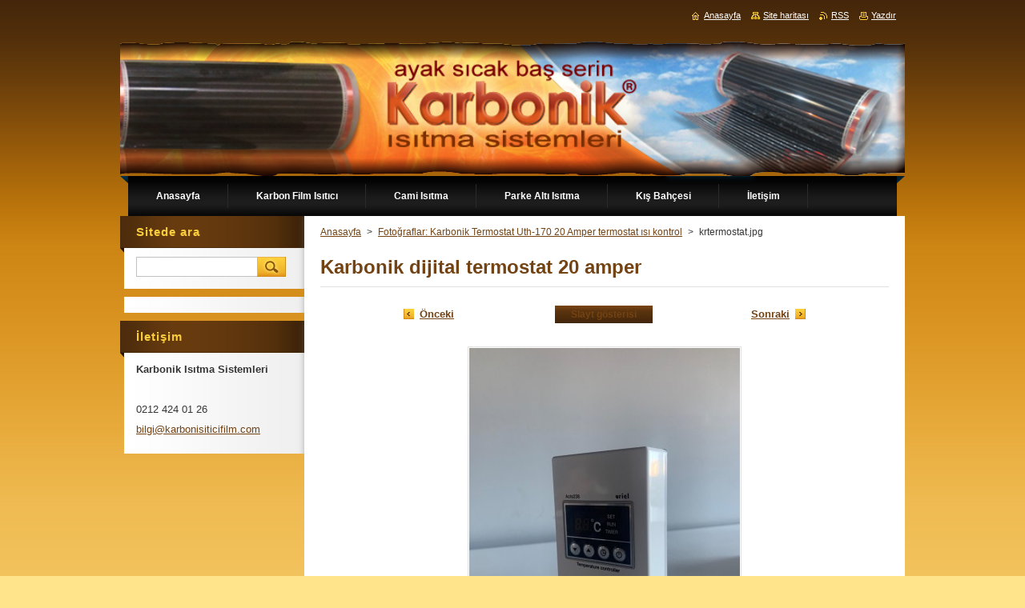

--- FILE ---
content_type: text/html; charset=UTF-8
request_url: https://www.karbonisiticifilm.com/album/fotograflar-karbonik-termostat-uth-170-20-amper-termostat-isi-kontrol/krtermostat-jpg/
body_size: 6802
content:
<!--[if lte IE 9]><!DOCTYPE HTML PUBLIC "-//W3C//DTD HTML 4.01 Transitional//EN" "https://www.w3.org/TR/html4/loose.dtd"><![endif]-->
<!DOCTYPE html>
<!--[if IE]><html class="ie" lang="tr"><![endif]-->
<!--[if gt IE 9]><!--> 
<html lang="tr">
<!--<![endif]-->
    <head>
        <!--[if lt IE 8]><meta http-equiv="X-UA-Compatible" content="IE=EmulateIE7"><![endif]--><!--[if IE 8]><meta http-equiv="X-UA-Compatible" content="IE=EmulateIE8"><![endif]--><!--[if IE 9]><meta http-equiv="X-UA-Compatible" content="IE=EmulateIE9"><![endif]-->
        <base href="https://www.karbonisiticifilm.com/">
  <meta charset="utf-8">
  <meta name="description" content="">
  <meta name="keywords" content="">
  <meta name="generator" content="Webnode">
  <meta name="apple-mobile-web-app-capable" content="yes">
  <meta name="apple-mobile-web-app-status-bar-style" content="black">
  <meta name="format-detection" content="telephone=no">
    <meta name="google-site-verification" content="ZKjYGYHjLzqFZCuz848K-turlKF9DXwpO9BPHGJN430">
  <link rel="icon" type="image/svg+xml" href="/favicon.svg" sizes="any">  <link rel="icon" type="image/svg+xml" href="/favicon16.svg" sizes="16x16">  <link rel="icon" href="/favicon.ico">  <link rel="stylesheet" href="https://www.karbonisiticifilm.com/wysiwyg/system.style.css">
<link rel="canonical" href="https://www.karbonisiticifilm.com/album/fotograflar-karbonik-termostat-uth-170-20-amper-termostat-isi-kontrol/krtermostat-jpg/">
<script type="text/javascript">(function(i,s,o,g,r,a,m){i['GoogleAnalyticsObject']=r;i[r]=i[r]||function(){
			(i[r].q=i[r].q||[]).push(arguments)},i[r].l=1*new Date();a=s.createElement(o),
			m=s.getElementsByTagName(o)[0];a.async=1;a.src=g;m.parentNode.insertBefore(a,m)
			})(window,document,'script','//www.google-analytics.com/analytics.js','ga');ga('create', 'UA-797705-6', 'auto',{"name":"wnd_header"});ga('wnd_header.set', 'dimension1', 'W1');ga('wnd_header.set', 'anonymizeIp', true);ga('wnd_header.send', 'pageview');var _gaq = _gaq || [];
				  (function() {
					var ga = document.createElement('script'); ga.type = 'text/javascript'; ga.async = true;
					ga.src = ('https:' == location.protocol ? 'https://ssl' : 'https://www') + '.google-analytics.com/ga.js';
					var s = document.getElementsByTagName('script')[0]; s.parentNode.insertBefore(ga, s);
				  })(); _gaq.push(['_setAccount', 'UA-56994042-1']);_gaq.push(['_trackPageview']);var pageTrackerAllTrackEvent=function(category,action,opt_label,opt_value){ga('send', 'event', category, action, opt_label, opt_value)};</script>
  <link rel="alternate" type="application/rss+xml" href="https://karbonisiticifilm.com/rss/all.xml" title="">
<!--[if lte IE 9]><style type="text/css">.cke_skin_webnode iframe {vertical-align: baseline !important;}</style><![endif]-->
        <title>krtermostat.jpg ::  </title>
        <meta name="robots" content="index, follow">
        <meta name="googlebot" content="index, follow">
        <link href="/css/style.css" rel="stylesheet" type="text/css" media="screen,projection,handheld,tv">
        <link href="/css/print.css" rel="stylesheet" type="text/css" media="print">
        <script type="text/javascript" src="/js/functions.js"></script>
        <!--[if IE]>
            <script type="text/javascript" src="/js/functions-ie.js"></script>
        <![endif]-->
    
				<script type="text/javascript">
				/* <![CDATA[ */
					
					if (typeof(RS_CFG) == 'undefined') RS_CFG = new Array();
					RS_CFG['staticServers'] = new Array('https://d11bh4d8fhuq47.cloudfront.net/');
					RS_CFG['skinServers'] = new Array('https://d11bh4d8fhuq47.cloudfront.net/');
					RS_CFG['filesPath'] = 'https://www.karbonisiticifilm.com/_files/';
					RS_CFG['filesAWSS3Path'] = 'https://ab445f2dbe.clvaw-cdnwnd.com/2141e9cd86134ed328d8e4a2a82a1d0f/';
					RS_CFG['lbClose'] = 'Kapat';
					RS_CFG['skin'] = 'default';
					if (!RS_CFG['labels']) RS_CFG['labels'] = new Array();
					RS_CFG['systemName'] = 'Webnode';
						
					RS_CFG['responsiveLayout'] = 0;
					RS_CFG['mobileDevice'] = 0;
					RS_CFG['labels']['copyPasteSource'] = 'Devamını oku:';
					
				/* ]]> */
				</script><script type="text/javascript" src="https://d11bh4d8fhuq47.cloudfront.net/_system/client/js/compressed/frontend.package.1-3-108.js?ph=ab445f2dbe"></script><style type="text/css"></style></head>
    <body>
    <div id="siteBg">
        <div id="site">
            
            <!-- HEADER -->
            <div id="header">
                <div class="illustration">
                    <div id="logozone">
                        <div id="logo"><a href="home/" title="Anasayfaya yönlendirir."><span id="rbcSystemIdentifierLogo" style="visibility: hidden;"> </span></a></div>                        <p id="moto"><span id="rbcCompanySlogan" class="rbcNoStyleSpan"></span></p>
                    </div>
                    <img src="https://ab445f2dbe.clvaw-cdnwnd.com/2141e9cd86134ed328d8e4a2a82a1d0f/200000525-6c0e56d087/50000000.png?ph=ab445f2dbe" width="980" height="180" alt="">                </div>
            </div>
            <!-- /HEADER -->

            <div class="cleaner"><!-- / --></div>

            <!-- MENU -->
            <script type="text/javascript">
            /* <![CDATA[ */
                RubicusFrontendIns.addAbsoluteHeaderBlockId('menuzone');
            /* ]]> */
            </script>

            


      <div id="menuzone">


		<ul class="menu">
	<li class="first">
  
      <a href="/home/">
    
      <span>Anasayfa</span>
      
  </a>
  
  </li>
	<li>
  
      <a href="/karbon-film-isitici/">
    
      <span>Karbon Film Isıtıcı</span>
      
  </a>
  
  
	<ul class="level1">
		<li class="first">
  
      <a href="/termostat/">
    
      <span>Termostat</span>
      
  </a>
  
  </li>
		<li>
  
      <a href="/rexva-termostat-uth-200/">
    
      <span>Rexva Termostat UTH-200 20Amper</span>
      
  </a>
  
  </li>
		<li>
  
      <a href="/karbonik-termostat-uth-170/">
    
      <span>Karbonik Termostat Uth-170 20 Amper</span>
      
  </a>
  
  </li>
		<li>
  
      <a href="/uth-2000-wifi-akilli-termostat-sicaklik-kontrol/">
    
      <span>UTH-2000 wifi akıllı termostat | sıcaklık kontrol</span>
      
  </a>
  
  </li>
		<li>
  
      <a href="/karbon-film-isitici/uth-170-termostat/">
    
      <span>UTH-170 Termostat - Dijital ısı kontrol cihazı </span>
      
  </a>
  
  </li>
		<li>
  
      <a href="/wi-fi-tuya-akilli-yerdenisitma-termostati/">
    
      <span>Wİ-Fİ Tuya Akıllı Oda Termostatı 16A</span>
      
  </a>
  
  </li>
		<li class="last">
  
      <a href="/bega-karbon-film-isitici/">
    
      <span>Bega karbon film ısıtıcı | Bega heating film| Elektrikli yerden ısıtma filmi</span>
      
  </a>
  
  </li>
	</ul>
	</li>
	<li>
  
      <a href="/cami-isitma-sistemleri/">
    
      <span>Cami Isıtma</span>
      
  </a>
  
  
	<ul class="level1">
		<li class="first">
  
      <a href="/cami-yerden-isitma/">
    
      <span>Cami ısıtma</span>
      
  </a>
  
  </li>
		<li>
  
      <a href="/cami-isitma-panosu/">
    
      <span>Cami ısı kontrol ünitesi</span>
      
  </a>
  
  
		<ul class="level2">
			<li class="first last">
  
      <a href="/cami-isitma-panosu/cami-isitma-panosu-wifi-ve-bluetoothlu-pano-siemens-otomatli/">
    
      <span>CAMİ ISITMA PANOSU WİFİ VE BLUETOOTH&#039;LU PANO SİEMENS OTOMATLI</span>
      
  </a>
  
  </li>
		</ul>
		</li>
		<li>
  
      <a href="/hali-alti-kece/">
    
      <span>Halı altı keçe</span>
      
  </a>
  
  </li>
		<li>
  
      <a href="/cami-isitma-sistemleri/referanslar/">
    
      <span>Referanslar</span>
      
  </a>
  
  </li>
		<li class="last">
  
      <a href="/plc-isi-kontrol-cihazi/">
    
      <span>Plc ısı kontrol cihazı</span>
      
  </a>
  
  </li>
	</ul>
	</li>
	<li>
  
      <a href="/parke-alti-isitma/">
    
      <span>Parke Altı Isıtma</span>
      
  </a>
  
  
	<ul class="level1">
		<li class="first last">
  
      <a href="/parke-alti-isitma/pe-yalitim-malzemesi-izo-matt-xpe-capraz-bagli-izolasyon/">
    
      <span>Pe yalıtım malzemesi İZO MATT | Xpe çapraz bağlı izolasyon</span>
      
  </a>
  
  </li>
	</ul>
	</li>
	<li>
  
      <a href="/kis-bahcesi-isitma/">
    
      <span>Kış Bahçesi</span>
      
  </a>
  
  
	<ul class="level1">
		<li class="first last">
  
      <a href="/kapali-balkon-isitma/">
    
      <span>Kapalı balkon ısıtma</span>
      
  </a>
  
  </li>
	</ul>
	</li>
	<li>
  
      <a href="/iletisim/">
    
      <span>İletişim</span>
      
  </a>
  
  </li>
	<li>
  
      <a href="/ayna-bugu-onleyici/">
    
      <span>Ayna buğu önleyici</span>
      
  </a>
  
  </li>
	<li>
  
      <a href="/prefabrik-kulube-isitma/">
    
      <span>Kulube Isıtma | Prefabrik Isıtma</span>
      
  </a>
  
  </li>
	<li>
  
      <a href="/kullanim-alanlari/">
    
      <span>Kullanım Alanları</span>
      
  </a>
  
  </li>
	<li>
  
      <a href="/s-s-s-/">
    
      <span>S.S.S.</span>
      
  </a>
  
  </li>
	<li>
  
      <a href="/ofis-yerden-isitma/">
    
      <span>Ofis Yerden Isıtma</span>
      
  </a>
  
  </li>
	<li>
  
      <a href="/karbonray/">
    
      <span>KarbonRay | Seramik altı ısıtma</span>
      
  </a>
  
  </li>
	<li>
  
      <a href="/yat-isitma/">
    
      <span>Yat Isıtma</span>
      
  </a>
  
  </li>
	<li>
  
      <a href="/banyo-isitma/">
    
      <span>Banyo Isıtma</span>
      
  </a>
  
  </li>
	<li>
  
      <a href="/rexva-karbon-film/">
    
      <span>Rexva Karbon Film</span>
      
  </a>
  
  </li>
	<li>
  
      <a href="/yerden-isitma-sisteminin-tarihcesi/">
    
      <span>Yerden ısıtma sisteminin tarihçesi</span>
      
  </a>
  
  </li>
	<li>
  
      <a href="/hakkimizda/">
    
      <span>Hakkımızda</span>
      
  </a>
  
  </li>
	<li>
  
      <a href="/rexva-heating-film/">
    
      <span>Rexva Heating Film</span>
      
  </a>
  
  </li>
	<li>
  
      <a href="/kopek-kulubesi-isitma/">
    
      <span>Köpek Kulübesi Isıtma</span>
      
  </a>
  
  </li>
	<li>
  
      <a href="/yalitim/">
    
      <span>Yalıtım</span>
      
  </a>
  
  </li>
	<li>
  
      <a href="/garanti/">
    
      <span>Garanti</span>
      
  </a>
  
  </li>
	<li>
  
      <a href="/rexva-ptc-isitici-film/">
    
      <span>Rexva Ptc Isıtıcı Film</span>
      
  </a>
  
  </li>
	<li>
  
      <a href="/yalitim-malzemeleri/">
    
      <span>Zemin Yalitim</span>
      
  </a>
  
  </li>
	<li>
  
      <a href="/cemevi-isitma/">
    
      <span>Cemevi ısıtma</span>
      
  </a>
  
  </li>
	<li>
  
      <a href="/seramik-alti-isitma/">
    
      <span>Seramik altı ısıtma</span>
      
  </a>
  
  </li>
	<li>
  
      <a href="/istanbul-parke-alti-isitma/">
    
      <span>İstanbul Parke Altı Isıtma | Rexva</span>
      
  </a>
  
  </li>
	<li>
  
      <a href="/kancali-hali-bicagi/">
    
      <span>Kancalı halı bıçağı</span>
      
  </a>
  
  </li>
	<li>
  
      <a href="/hali-utu-bandi-hali-ek-bandi/">
    
      <span>Halı ütü bandı | Halı ek bandı</span>
      
  </a>
  
  </li>
	<li>
  
      <a href="/termostat-30amper-isi-kontrol-cihazi/">
    
      <span>HJ-LOX30A Termostat 30Amper Isı kontrol cihazı</span>
      
  </a>
  
  </li>
	<li>
  
      <a href="/kablolu-yerden-isitma-sistemi/">
    
      <span>Kablolu Yerden Isıtma Sistemi | Seramik altı ısıtma </span>
      
  </a>
  
  </li>
	<li>
  
      <a href="/hj-termostat-isi-kontrol-cihazi/">
    
      <span>HJ TERMOSTAT Isı kontrol cihazı</span>
      
  </a>
  
  </li>
	<li>
  
      <a href="/ayo-ayak-isitici-ayo-foot-heat-50w/">
    
      <span>Ayak Isıtıcı AYO  - AYO Foot Heat 50w</span>
      
  </a>
  
  </li>
	<li>
  
      <a href="/karbon-filmle-elektrikli-yerden-isitma-sistemi/">
    
      <span>Karbon filmle elektrikli yerden ısıtma sistemi</span>
      
  </a>
  
  </li>
	<li>
  
      <a href="/ross-matress-underlay/">
    
      <span>Ross Matress Underlay</span>
      
  </a>
  
  </li>
	<li>
  
      <a href="/bodrum-elektrikli-yerden-isitma/">
    
      <span>Bodrum Elektrikli Yerden Isıtma </span>
      
  </a>
  
  </li>
	<li>
  
      <a href="/ross-matress-underlay-carpet-underlay/">
    
      <span>Ross Matress Underlay | Carpet Underlay </span>
      
  </a>
  
  </li>
	<li>
  
      <a href="/civili-hali-citasi-carpet-gripper/">
    
      <span>Çivili halı çıtası | Carpet Gripper</span>
      
  </a>
  
  </li>
	<li>
  
      <a href="/elektrikli-hamam-isitma/">
    
      <span>Elektrikli hamam ısıtma</span>
      
  </a>
  
  </li>
	<li>
  
      <a href="/tiny-house-isitma/">
    
      <span>Tiny house ısıtma | Bungalov &amp; prefabrik ısıtma | Parke altı ısıtma</span>
      
  </a>
  
  </li>
	<li>
  
      <a href="/heatus-isitma-kablosu/">
    
      <span>Heatus Isıtma Kablosu | Kablolu Yerden Isıtma | Elektrikli yerden ısıtma</span>
      
  </a>
  
  </li>
	<li class="last">
  
      <a href="/carbonic-heating-film/">
    
      <span>Carbonic heating film</span>
      
  </a>
  
  </li>
</ul>

      </div>

					
            <!-- /MENU -->

            <div class="cleaner"><!-- / --></div>

            <!-- MAIN -->
            <div id="mainWide">
                <div id="mainContent">

                    <!-- CONTENT -->
                    <div id="contentBg">
                    <div id="content">

                        <!-- NAVIGATOR -->
                        <div id="pageNavigator" class="rbcContentBlock">        <div id="navizone" class="navigator">                       <a class="navFirstPage" href="/home/">Anasayfa</a>      <span><span> &gt; </span></span>          <a href="karbonik-termostat-uth-170/">Fotoğraflar: Karbonik Termostat Uth-170 20 Amper termostat ısı kontrol</a>      <span><span> &gt; </span></span>          <span id="navCurrentPage">krtermostat.jpg</span>               </div>              <div class="cleaner"><!-- / --></div>        </div>                        <!-- /NAVIGATOR -->

                        <div class="cleaner"><!-- / --></div>

                        



		
		           
      <div class="box">
        <div class="boxTitle"><h1>Karbonik dijital termostat 20 amper </h1></div>
        <div class="boxContent">

            <div class="photofull">  
                              
              <div class="pagination">
  		        	<table><tr><td class="before">
  						   	
	
			<a class="prev" title="Önceki" href="/album/fotograflar-karbonik-termostat-uth-170-20-amper-termostat-isi-kontrol/karboniktermostat-jpg1/" onclick="RubicusFrontendIns.showPhotogalleryImage(this.href);">Önceki</a>

		
                </td><td class="control">
  	               <a id="slideshowControl" onclick="RubicusFrontendIns.startSlideshow(); return(false);" onmouseover="this.className='enableControl hover'" onmouseout="this.className='enableControl'" title="Slayt gösterisini başlatır">
  	                 Slayt gösterisi
  	               </a>
  	               <script type="text/javascript"> if ( RubicusFrontendIns.isPhotogalleryAjaxMode() ) { document.getElementById('slideshowControl').className = "enableControl"; } </script>
                </td><td class="after">
                 	

      <a class="next" title="Sonraki" href="/album/fotograflar-karbonik-termostat-uth-170-20-amper-termostat-isi-kontrol/kr-termostatt-jpg/" onclick="RubicusFrontendIns.showPhotogalleryImage(this.href);">Sonraki</a>

		
                </td></tr></table>
              </div>								
  									
  						<div class="cleaner"><!-- / --></div>
                                                        
  						<span class="image"><span>
  						  <a href="/images/200016677-e187fe1880/krtermostat.jpg?s3=1" onclick="return !window.open(this.href);" title="Sayfa yeni pencerede açılır.">
                  <img src="https://ab445f2dbe.clvaw-cdnwnd.com/2141e9cd86134ed328d8e4a2a82a1d0f/system_preview_detail_200016677-e187fe1880/krtermostat.jpg" width="338" height="450" alt="Karbonik dijital termostat 20 amper " onload="RubicusFrontendIns.startSlideshowInterval();">
                </a>
              </span></span>
  									
  						<div class="cleaner"><!-- / --></div>
  									             
  						
  									             
  						<div class="cleaner"><!-- / --></div>
  							
  						<div class="back"><a href="karbonik-termostat-uth-170/">Geri</a></div>
              					
            </div>                
                        
        </div>
      </div>     						

		
			
      <div class="cleaner"><!-- / --></div>

		
			<script type="text/javascript">
			RubicusFrontendIns.setNextPhotogalleryImage('/album/fotograflar-karbonik-termostat-uth-170-20-amper-termostat-isi-kontrol/kr-termostatt-jpg/');
			RubicusFrontendIns.setPreviousPhotogalleryImage('/album/fotograflar-karbonik-termostat-uth-170-20-amper-termostat-isi-kontrol/karboniktermostat-jpg1/');
			</script>
			
                    </div>
                    </div>
                    <!-- /CONTENT -->

                    <!-- SIDEBAR -->
                    <div id="sidebar">
                        <div id="sidebarContent">

                            <!-- SEARCH -->
                            

		  <div class="box ">
        <div class="boxTitle"><h2>Sitede ara</h2></div>
        <div class="boxContentBorder"><div class="boxContent">

		<form action="/search/" method="get" id="fulltextSearch">
        
        <input type="text" name="text" id="fulltextSearchText">
        <input id="fulltextSearchButton" type="image" src="/img/search.jpg" title="Ara">
        <div class="cleaner"><!-- / --></div> 

		</form>

       </div></div>
      </div>

		                            <!-- /SEARCH -->

                            <div class="cleaner"><!-- / --></div>

                            

      <div class="box wsw">
          <div class="boxContentBorder"><div class="boxContent">

		
                       
          </div></div>
        </div>
      
        <div class="cleaner"><!-- / --></div>

		
                            
                            <div class="cleaner"><!-- / --></div>

                            <!-- CONTACT -->
                            

      <div class="box contact">
        <div class="boxTitle"><h2>İletişim</h2></div>
        <div class="boxContentBorder"><div class="boxContent">
          
		

      <p><strong>Karbonik Isıtma Sistemleri</strong></p>
      
      
      <p class="address"><br />
</p>

	            
      
      
      <p class="phone">0212 424 01 26</p>

	
      
	
	    <p class="email"><a href="&#109;&#97;&#105;&#108;&#116;&#111;:&#98;&#105;&#108;&#103;&#105;&#64;&#107;&#97;&#114;&#98;&#111;&#110;&#105;&#115;&#105;&#116;&#105;&#99;&#105;&#102;&#105;&#108;&#109;&#46;&#99;&#111;&#109;"><span id="rbcContactEmail">&#98;&#105;&#108;&#103;&#105;&#64;&#107;&#97;&#114;&#98;&#111;&#110;&#105;&#115;&#105;&#116;&#105;&#99;&#105;&#102;&#105;&#108;&#109;&#46;&#99;&#111;&#109;</span></a></p>

	           

		
                   
        </div></div>
      </div> 

					
                            <!-- /CONTACT -->

                        </div>
                    </div>
                    <!-- /SIDEBAR -->

                    <hr class="cleaner">

                </div><!-- mainContent -->

            </div>
            <!-- MAIN -->        
            
            <!-- FOOTER -->
            <div id="footer">
                <div id="footerContent">
                    <div id="footerLeft">
                        <span id="rbcFooterText" class="rbcNoStyleSpan">© 2014 Tüm Hakları Saklıdır.</span>                    </div>
                    <div id="footerRight">
                        <span class="rbcSignatureText">Karbon Isıtma Sistemleri</span>                    </div>
                </div>
            </div>
            <!-- /FOOTER -->

            <table id="links"><tr><td>
                <!-- LANG -->
                <div id="lang">
                    <div id="languageSelect"></div>			
                </div>
                <!-- /LANG -->
            </td><td>
                <!-- LINKS -->
                <div id="link">
                    <span class="homepage"><a href="home/" title="Anasayfaya yönlendirir.">Anasayfa</a></span>
                    <span class="sitemap"><a href="/sitemap/" title="Site haritasına gider.">Site haritası</a></span>
                    <span class="rss"><a href="/rss/" title="RSSʼleri gösterir">RSS</a></span>
                    <span class="print"><a href="#" onclick="window.print(); return false;" title="Sayfayı yazdırır">Yazdır</a></span>
                </div>
                <!-- /LINKS -->
            </td></tr></table>

        </div>
        <div class="cleaner"><!-- / --></div>
    </div>

    <script src="/js/Menu.js" type="text/javascript"></script>

    <script type="text/javascript">
    /* <![CDATA[ */

        build_menu();

    /* ]]> */
    </script>

    <script type="text/javascript">
    /* <![CDATA[ */

        RubicusFrontendIns.addObserver
	({
            onContentChange: function ()
            {
                build_menu();
                setContentSize();
            },

            onStartSlideshow: function()
            {
                $('slideshowControl').innerHTML	= '<span>Duraklat<'+'/span>';
		$('slideshowControl').title = 'Slayt gösterisini duraklatır';
		$('slideshowControl').onclick = RubicusFrontendIns.stopSlideshow.bind(RubicusFrontendIns);
            },

            onStopSlideshow: function()
            {
                $('slideshowControl').innerHTML	= '<span>Slayt gösterisi<'+'/span>';
		$('slideshowControl').title = 'Slayt gösterisini başlatır';
		$('slideshowControl').onclick = RubicusFrontendIns.startSlideshow.bind(RubicusFrontendIns);
            },

            onShowImage: function()
            {
                if (RubicusFrontendIns.isSlideshowMode())
		{
                    $('slideshowControl').innerHTML = '<span>Duraklat<'+'/span>';
                    $('slideshowControl').title	= 'Slayt gösterisini duraklatır';
                    $('slideshowControl').onclick = RubicusFrontendIns.stopSlideshow.bind(RubicusFrontendIns);
		}
                setContentSize();
            }
	});

        if (!$('detailScript'))
        {
            window.onload = setContentSize;
        }
        document.body.onresize = setContentSize;
        window.onresize = setContentSize;

        RubicusFrontendIns.addFileToPreload('/img/loading.gif');

        RubicusFrontendIns.addFileToPreload('/img/menu_hover.jpg');
        RubicusFrontendIns.addFileToPreload('/img/submenu_bg.jpg');

    /* ]]> */
    </script>

  <div id="rbcFooterHtml"></div><script type="text/javascript"></script><script type="text/javascript">var keenTrackerCmsTrackEvent=function(id){if(typeof _jsTracker=="undefined" || !_jsTracker){return false;};try{var name=_keenEvents[id];var keenEvent={user:{u:_keenData.u,p:_keenData.p,lc:_keenData.lc,t:_keenData.t},action:{identifier:id,name:name,category:'cms',platform:'WND1',version:'2.1.157'},browser:{url:location.href,ua:navigator.userAgent,referer_url:document.referrer,resolution:screen.width+'x'+screen.height,ip:'3.137.218.31'}};_jsTracker.jsonpSubmit('PROD',keenEvent,function(err,res){});}catch(err){console.log(err)};};</script></body>
</html>

